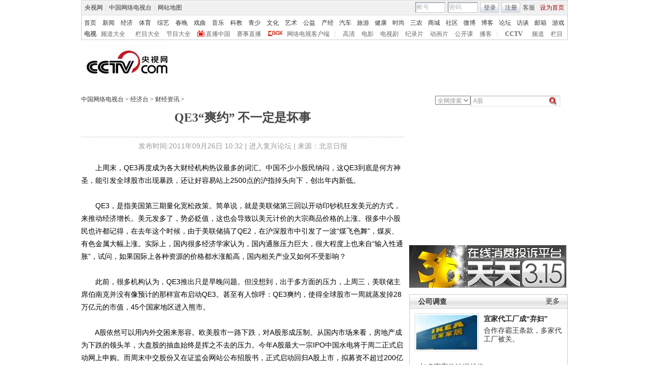

--- FILE ---
content_type: application/javascript
request_url: http://p.data.cctv.com/ge.js
body_size: 221
content:
window.goldlog=(window.goldlog||{});goldlog.Etag="Lu/+IU8VilUCAQOFDFJA+n9e";goldlog.stag=2;